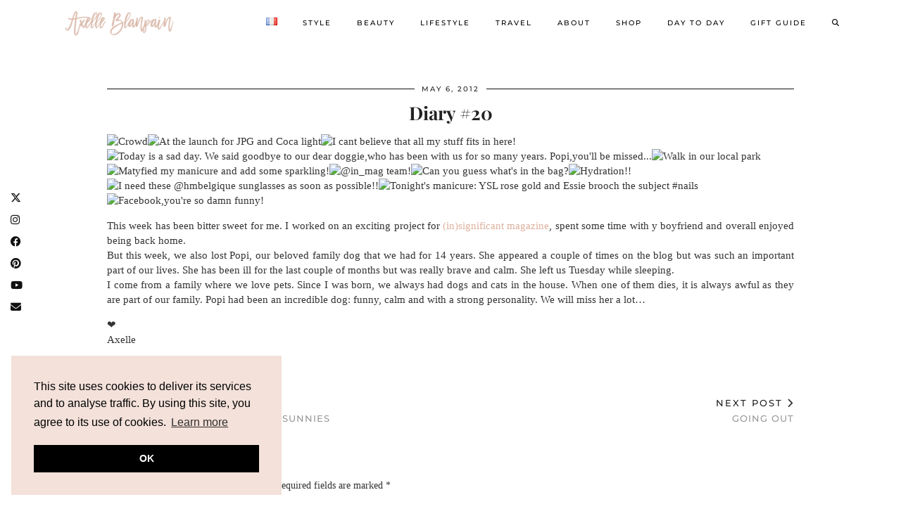

--- FILE ---
content_type: text/html; charset=UTF-8
request_url: https://www.axelleblanpain.com/en/diary-20/
body_size: 16365
content:
<!DOCTYPE html>
<html lang="en-US">
<head>
	<meta charset="UTF-8">
	<meta name="viewport" content="width=device-width, initial-scale=1, maximum-scale=5">	<meta name='robots' content='index, follow, max-image-preview:large, max-snippet:-1, max-video-preview:-1' />

	<!-- This site is optimized with the Yoast SEO plugin v23.5 - https://yoast.com/wordpress/plugins/seo/ -->
	<title>Diary #20 - Axelle Blanpain</title>
	<link rel="canonical" href="https://www.axelleblanpain.com/en/diary-20/" />
	<meta property="og:locale" content="en_US" />
	<meta property="og:type" content="article" />
	<meta property="og:title" content="Diary #20 - Axelle Blanpain" />
	<meta property="og:description" content="This week has been bitter sweet for me. I worked on an exciting project for (in)significant magazine, spent some time with y boyfriend and overall enjoyed being back home. But this week, we also lost&hellip;" />
	<meta property="og:url" content="https://www.axelleblanpain.com/en/diary-20/" />
	<meta property="og:site_name" content="Axelle Blanpain" />
	<meta property="article:publisher" content="http://facebook.com/axelleblanpainofficial" />
	<meta property="article:author" content="http://facebook.com/axelleblanpainofficial" />
	<meta property="article:published_time" content="2012-05-06T12:51:00+00:00" />
	<meta property="article:modified_time" content="2020-07-01T09:24:10+00:00" />
	<meta name="author" content="Axelle" />
	<meta name="twitter:card" content="summary_large_image" />
	<meta name="twitter:creator" content="@axelleblanpain" />
	<meta name="twitter:site" content="@axelleblanpain" />
	<meta name="twitter:label1" content="Written by" />
	<meta name="twitter:data1" content="Axelle" />
	<meta name="twitter:label2" content="Est. reading time" />
	<meta name="twitter:data2" content="1 minute" />
	<script type="application/ld+json" class="yoast-schema-graph">{"@context":"https://schema.org","@graph":[{"@type":"Article","@id":"https://www.axelleblanpain.com/en/diary-20/#article","isPartOf":{"@id":"https://www.axelleblanpain.com/en/diary-20/"},"author":{"name":"Axelle","@id":"https://www.axelleblanpain.com/en/#/schema/person/7df9ae8079c2fdb6b4d8421bde0ae7ac"},"headline":"Diary #20","datePublished":"2012-05-06T12:51:00+00:00","dateModified":"2020-07-01T09:24:10+00:00","mainEntityOfPage":{"@id":"https://www.axelleblanpain.com/en/diary-20/"},"wordCount":145,"commentCount":0,"publisher":{"@id":"https://www.axelleblanpain.com/en/#/schema/person/7df9ae8079c2fdb6b4d8421bde0ae7ac"},"image":{"@id":"https://www.axelleblanpain.com/en/diary-20/#primaryimage"},"thumbnailUrl":"","articleSection":["Personal"],"inLanguage":"en-US","potentialAction":[{"@type":"CommentAction","name":"Comment","target":["https://www.axelleblanpain.com/en/diary-20/#respond"]}]},{"@type":"WebPage","@id":"https://www.axelleblanpain.com/en/diary-20/","url":"https://www.axelleblanpain.com/en/diary-20/","name":"Diary #20 - Axelle Blanpain","isPartOf":{"@id":"https://www.axelleblanpain.com/en/#website"},"primaryImageOfPage":{"@id":"https://www.axelleblanpain.com/en/diary-20/#primaryimage"},"image":{"@id":"https://www.axelleblanpain.com/en/diary-20/#primaryimage"},"thumbnailUrl":"","datePublished":"2012-05-06T12:51:00+00:00","dateModified":"2020-07-01T09:24:10+00:00","breadcrumb":{"@id":"https://www.axelleblanpain.com/en/diary-20/#breadcrumb"},"inLanguage":"en-US","potentialAction":[{"@type":"ReadAction","target":["https://www.axelleblanpain.com/en/diary-20/"]}]},{"@type":"ImageObject","inLanguage":"en-US","@id":"https://www.axelleblanpain.com/en/diary-20/#primaryimage","url":"","contentUrl":""},{"@type":"BreadcrumbList","@id":"https://www.axelleblanpain.com/en/diary-20/#breadcrumb","itemListElement":[{"@type":"ListItem","position":1,"name":"Accueil","item":"https://www.axelleblanpain.com/en/"},{"@type":"ListItem","position":2,"name":"Diary #20"}]},{"@type":"WebSite","@id":"https://www.axelleblanpain.com/en/#website","url":"https://www.axelleblanpain.com/en/","name":"Axelle Blanpain","description":"Blog mode &amp; lifestyle made in Belgium","publisher":{"@id":"https://www.axelleblanpain.com/en/#/schema/person/7df9ae8079c2fdb6b4d8421bde0ae7ac"},"potentialAction":[{"@type":"SearchAction","target":{"@type":"EntryPoint","urlTemplate":"https://www.axelleblanpain.com/en/?s={search_term_string}"},"query-input":{"@type":"PropertyValueSpecification","valueRequired":true,"valueName":"search_term_string"}}],"inLanguage":"en-US"},{"@type":["Person","Organization"],"@id":"https://www.axelleblanpain.com/en/#/schema/person/7df9ae8079c2fdb6b4d8421bde0ae7ac","name":"Axelle","image":{"@type":"ImageObject","inLanguage":"en-US","@id":"https://www.axelleblanpain.com/en/#/schema/person/image/","url":"https://axellebltl.cluster021.hosting.ovh.net/wp-content/uploads/2020/02/Scarf-1-scaled.jpg","contentUrl":"https://axellebltl.cluster021.hosting.ovh.net/wp-content/uploads/2020/02/Scarf-1-scaled.jpg","width":2048,"height":2560,"caption":"Axelle"},"logo":{"@id":"https://www.axelleblanpain.com/en/#/schema/person/image/"},"sameAs":["https://axellebltl.cluster021.hosting.ovh.net/","http://facebook.com/axelleblanpainofficial","axelleblanpain","http://pinterest.com/axelleblanpain","https://x.com/axelleblanpain","http://www.youtube.com/axelleblanpain"],"url":"https://www.axelleblanpain.com/en/author/admin/"}]}</script>
	<!-- / Yoast SEO plugin. -->


<link rel='dns-prefetch' href='//cdnjs.cloudflare.com' />
<link rel='dns-prefetch' href='//pipdigz.co.uk' />
<link rel='dns-prefetch' href='//fonts.bunny.net' />
<link rel="alternate" type="application/rss+xml" title="Axelle Blanpain &raquo; Feed" href="https://www.axelleblanpain.com/en/feed/" />
<link rel="alternate" type="application/rss+xml" title="Axelle Blanpain &raquo; Comments Feed" href="https://www.axelleblanpain.com/en/comments/feed/" />
<link rel="alternate" type="application/rss+xml" title="Axelle Blanpain &raquo; Diary #20 Comments Feed" href="https://www.axelleblanpain.com/en/diary-20/feed/" />
<link rel='stylesheet' id='wp-block-library-css' href='https://www.axelleblanpain.com/wp-includes/css/dist/block-library/style.min.css?ver=6.4.7' media='all' />
<link rel='stylesheet' id='editorskit-frontend-css' href='https://www.axelleblanpain.com/wp-content/plugins/block-options/build/style.build.css?ver=new' media='all' />
<style id='classic-theme-styles-inline-css'>
/*! This file is auto-generated */
.wp-block-button__link{color:#fff;background-color:#32373c;border-radius:9999px;box-shadow:none;text-decoration:none;padding:calc(.667em + 2px) calc(1.333em + 2px);font-size:1.125em}.wp-block-file__button{background:#32373c;color:#fff;text-decoration:none}
</style>
<style id='global-styles-inline-css'>
body{--wp--preset--color--black: #000000;--wp--preset--color--cyan-bluish-gray: #abb8c3;--wp--preset--color--white: #ffffff;--wp--preset--color--pale-pink: #f78da7;--wp--preset--color--vivid-red: #cf2e2e;--wp--preset--color--luminous-vivid-orange: #ff6900;--wp--preset--color--luminous-vivid-amber: #fcb900;--wp--preset--color--light-green-cyan: #7bdcb5;--wp--preset--color--vivid-green-cyan: #00d084;--wp--preset--color--pale-cyan-blue: #8ed1fc;--wp--preset--color--vivid-cyan-blue: #0693e3;--wp--preset--color--vivid-purple: #9b51e0;--wp--preset--gradient--vivid-cyan-blue-to-vivid-purple: linear-gradient(135deg,rgba(6,147,227,1) 0%,rgb(155,81,224) 100%);--wp--preset--gradient--light-green-cyan-to-vivid-green-cyan: linear-gradient(135deg,rgb(122,220,180) 0%,rgb(0,208,130) 100%);--wp--preset--gradient--luminous-vivid-amber-to-luminous-vivid-orange: linear-gradient(135deg,rgba(252,185,0,1) 0%,rgba(255,105,0,1) 100%);--wp--preset--gradient--luminous-vivid-orange-to-vivid-red: linear-gradient(135deg,rgba(255,105,0,1) 0%,rgb(207,46,46) 100%);--wp--preset--gradient--very-light-gray-to-cyan-bluish-gray: linear-gradient(135deg,rgb(238,238,238) 0%,rgb(169,184,195) 100%);--wp--preset--gradient--cool-to-warm-spectrum: linear-gradient(135deg,rgb(74,234,220) 0%,rgb(151,120,209) 20%,rgb(207,42,186) 40%,rgb(238,44,130) 60%,rgb(251,105,98) 80%,rgb(254,248,76) 100%);--wp--preset--gradient--blush-light-purple: linear-gradient(135deg,rgb(255,206,236) 0%,rgb(152,150,240) 100%);--wp--preset--gradient--blush-bordeaux: linear-gradient(135deg,rgb(254,205,165) 0%,rgb(254,45,45) 50%,rgb(107,0,62) 100%);--wp--preset--gradient--luminous-dusk: linear-gradient(135deg,rgb(255,203,112) 0%,rgb(199,81,192) 50%,rgb(65,88,208) 100%);--wp--preset--gradient--pale-ocean: linear-gradient(135deg,rgb(255,245,203) 0%,rgb(182,227,212) 50%,rgb(51,167,181) 100%);--wp--preset--gradient--electric-grass: linear-gradient(135deg,rgb(202,248,128) 0%,rgb(113,206,126) 100%);--wp--preset--gradient--midnight: linear-gradient(135deg,rgb(2,3,129) 0%,rgb(40,116,252) 100%);--wp--preset--font-size--small: 13px;--wp--preset--font-size--medium: 20px;--wp--preset--font-size--large: 36px;--wp--preset--font-size--x-large: 42px;--wp--preset--spacing--20: 0.44rem;--wp--preset--spacing--30: 0.67rem;--wp--preset--spacing--40: 1rem;--wp--preset--spacing--50: 1.5rem;--wp--preset--spacing--60: 2.25rem;--wp--preset--spacing--70: 3.38rem;--wp--preset--spacing--80: 5.06rem;--wp--preset--shadow--natural: 6px 6px 9px rgba(0, 0, 0, 0.2);--wp--preset--shadow--deep: 12px 12px 50px rgba(0, 0, 0, 0.4);--wp--preset--shadow--sharp: 6px 6px 0px rgba(0, 0, 0, 0.2);--wp--preset--shadow--outlined: 6px 6px 0px -3px rgba(255, 255, 255, 1), 6px 6px rgba(0, 0, 0, 1);--wp--preset--shadow--crisp: 6px 6px 0px rgba(0, 0, 0, 1);}:where(.is-layout-flex){gap: 0.5em;}:where(.is-layout-grid){gap: 0.5em;}body .is-layout-flow > .alignleft{float: left;margin-inline-start: 0;margin-inline-end: 2em;}body .is-layout-flow > .alignright{float: right;margin-inline-start: 2em;margin-inline-end: 0;}body .is-layout-flow > .aligncenter{margin-left: auto !important;margin-right: auto !important;}body .is-layout-constrained > .alignleft{float: left;margin-inline-start: 0;margin-inline-end: 2em;}body .is-layout-constrained > .alignright{float: right;margin-inline-start: 2em;margin-inline-end: 0;}body .is-layout-constrained > .aligncenter{margin-left: auto !important;margin-right: auto !important;}body .is-layout-constrained > :where(:not(.alignleft):not(.alignright):not(.alignfull)){max-width: var(--wp--style--global--content-size);margin-left: auto !important;margin-right: auto !important;}body .is-layout-constrained > .alignwide{max-width: var(--wp--style--global--wide-size);}body .is-layout-flex{display: flex;}body .is-layout-flex{flex-wrap: wrap;align-items: center;}body .is-layout-flex > *{margin: 0;}body .is-layout-grid{display: grid;}body .is-layout-grid > *{margin: 0;}:where(.wp-block-columns.is-layout-flex){gap: 2em;}:where(.wp-block-columns.is-layout-grid){gap: 2em;}:where(.wp-block-post-template.is-layout-flex){gap: 1.25em;}:where(.wp-block-post-template.is-layout-grid){gap: 1.25em;}.has-black-color{color: var(--wp--preset--color--black) !important;}.has-cyan-bluish-gray-color{color: var(--wp--preset--color--cyan-bluish-gray) !important;}.has-white-color{color: var(--wp--preset--color--white) !important;}.has-pale-pink-color{color: var(--wp--preset--color--pale-pink) !important;}.has-vivid-red-color{color: var(--wp--preset--color--vivid-red) !important;}.has-luminous-vivid-orange-color{color: var(--wp--preset--color--luminous-vivid-orange) !important;}.has-luminous-vivid-amber-color{color: var(--wp--preset--color--luminous-vivid-amber) !important;}.has-light-green-cyan-color{color: var(--wp--preset--color--light-green-cyan) !important;}.has-vivid-green-cyan-color{color: var(--wp--preset--color--vivid-green-cyan) !important;}.has-pale-cyan-blue-color{color: var(--wp--preset--color--pale-cyan-blue) !important;}.has-vivid-cyan-blue-color{color: var(--wp--preset--color--vivid-cyan-blue) !important;}.has-vivid-purple-color{color: var(--wp--preset--color--vivid-purple) !important;}.has-black-background-color{background-color: var(--wp--preset--color--black) !important;}.has-cyan-bluish-gray-background-color{background-color: var(--wp--preset--color--cyan-bluish-gray) !important;}.has-white-background-color{background-color: var(--wp--preset--color--white) !important;}.has-pale-pink-background-color{background-color: var(--wp--preset--color--pale-pink) !important;}.has-vivid-red-background-color{background-color: var(--wp--preset--color--vivid-red) !important;}.has-luminous-vivid-orange-background-color{background-color: var(--wp--preset--color--luminous-vivid-orange) !important;}.has-luminous-vivid-amber-background-color{background-color: var(--wp--preset--color--luminous-vivid-amber) !important;}.has-light-green-cyan-background-color{background-color: var(--wp--preset--color--light-green-cyan) !important;}.has-vivid-green-cyan-background-color{background-color: var(--wp--preset--color--vivid-green-cyan) !important;}.has-pale-cyan-blue-background-color{background-color: var(--wp--preset--color--pale-cyan-blue) !important;}.has-vivid-cyan-blue-background-color{background-color: var(--wp--preset--color--vivid-cyan-blue) !important;}.has-vivid-purple-background-color{background-color: var(--wp--preset--color--vivid-purple) !important;}.has-black-border-color{border-color: var(--wp--preset--color--black) !important;}.has-cyan-bluish-gray-border-color{border-color: var(--wp--preset--color--cyan-bluish-gray) !important;}.has-white-border-color{border-color: var(--wp--preset--color--white) !important;}.has-pale-pink-border-color{border-color: var(--wp--preset--color--pale-pink) !important;}.has-vivid-red-border-color{border-color: var(--wp--preset--color--vivid-red) !important;}.has-luminous-vivid-orange-border-color{border-color: var(--wp--preset--color--luminous-vivid-orange) !important;}.has-luminous-vivid-amber-border-color{border-color: var(--wp--preset--color--luminous-vivid-amber) !important;}.has-light-green-cyan-border-color{border-color: var(--wp--preset--color--light-green-cyan) !important;}.has-vivid-green-cyan-border-color{border-color: var(--wp--preset--color--vivid-green-cyan) !important;}.has-pale-cyan-blue-border-color{border-color: var(--wp--preset--color--pale-cyan-blue) !important;}.has-vivid-cyan-blue-border-color{border-color: var(--wp--preset--color--vivid-cyan-blue) !important;}.has-vivid-purple-border-color{border-color: var(--wp--preset--color--vivid-purple) !important;}.has-vivid-cyan-blue-to-vivid-purple-gradient-background{background: var(--wp--preset--gradient--vivid-cyan-blue-to-vivid-purple) !important;}.has-light-green-cyan-to-vivid-green-cyan-gradient-background{background: var(--wp--preset--gradient--light-green-cyan-to-vivid-green-cyan) !important;}.has-luminous-vivid-amber-to-luminous-vivid-orange-gradient-background{background: var(--wp--preset--gradient--luminous-vivid-amber-to-luminous-vivid-orange) !important;}.has-luminous-vivid-orange-to-vivid-red-gradient-background{background: var(--wp--preset--gradient--luminous-vivid-orange-to-vivid-red) !important;}.has-very-light-gray-to-cyan-bluish-gray-gradient-background{background: var(--wp--preset--gradient--very-light-gray-to-cyan-bluish-gray) !important;}.has-cool-to-warm-spectrum-gradient-background{background: var(--wp--preset--gradient--cool-to-warm-spectrum) !important;}.has-blush-light-purple-gradient-background{background: var(--wp--preset--gradient--blush-light-purple) !important;}.has-blush-bordeaux-gradient-background{background: var(--wp--preset--gradient--blush-bordeaux) !important;}.has-luminous-dusk-gradient-background{background: var(--wp--preset--gradient--luminous-dusk) !important;}.has-pale-ocean-gradient-background{background: var(--wp--preset--gradient--pale-ocean) !important;}.has-electric-grass-gradient-background{background: var(--wp--preset--gradient--electric-grass) !important;}.has-midnight-gradient-background{background: var(--wp--preset--gradient--midnight) !important;}.has-small-font-size{font-size: var(--wp--preset--font-size--small) !important;}.has-medium-font-size{font-size: var(--wp--preset--font-size--medium) !important;}.has-large-font-size{font-size: var(--wp--preset--font-size--large) !important;}.has-x-large-font-size{font-size: var(--wp--preset--font-size--x-large) !important;}
.wp-block-navigation a:where(:not(.wp-element-button)){color: inherit;}
:where(.wp-block-post-template.is-layout-flex){gap: 1.25em;}:where(.wp-block-post-template.is-layout-grid){gap: 1.25em;}
:where(.wp-block-columns.is-layout-flex){gap: 2em;}:where(.wp-block-columns.is-layout-grid){gap: 2em;}
.wp-block-pullquote{font-size: 1.5em;line-height: 1.6;}
</style>
<link rel='stylesheet' id='contact-form-7-css' href='https://www.axelleblanpain.com/wp-content/plugins/contact-form-7/includes/css/styles.css?ver=5.9.8' media='all' />
<link rel='stylesheet' id='pipdig-lookbook-component-css-css' href='https://www.axelleblanpain.com/wp-content/plugins/lookbook/templates/component/style.css?ver=1.5.7' media='all' />
<link rel='stylesheet' id='lity-css' href='https://cdnjs.cloudflare.com/ajax/libs/lity/2.3.1/lity.min.css' media='all' />
<link rel='stylesheet' id='p3-core-responsive-css' href='https://pipdigz.co.uk/p3/css/core_resp.css' media='all' />
<link rel='stylesheet' id='pipdig-paradise-css' href='https://pipdigz.co.uk/fonts/6md952mgiddmeGsPqB4jfs/style.css' media='all' />
<link rel='stylesheet' id='pipdig-style-css' href='https://www.axelleblanpain.com/wp-content/themes/pipdig-etoile/style.css?ver=1706554853' media='all' />
<link rel='stylesheet' id='pipdig-responsive-css' href='https://www.axelleblanpain.com/wp-content/themes/pipdig-etoile/css/responsive.css?ver=1706554853' media='all' />
<link rel='stylesheet' id='pipdig-fonts-css' href='https://fonts.bunny.net/css?family=Playfair+Display:400,400i,700,700i|Montserrat:500' media='all' />
<script src="https://www.axelleblanpain.com/wp-includes/js/jquery/jquery.min.js?ver=3.7.1" id="jquery-core-js"></script>
<script src="https://www.axelleblanpain.com/wp-includes/js/jquery/jquery-migrate.min.js?ver=3.4.1" id="jquery-migrate-js"></script>
<script src="https://www.axelleblanpain.com/wp-content/plugins/lookbook/templates/component/component.js?ver=1.5.7" id="pipdig-lookbook-component-js-js"></script>
<script src="https://cdnjs.cloudflare.com/ajax/libs/lity/2.3.1/lity.min.js" id="lity-js"></script>
<script src="https://cdnjs.cloudflare.com/ajax/libs/ammaps/3.13.0/ammap.js" id="ammap-js"></script>
<script src="https://cdnjs.cloudflare.com/ajax/libs/ammaps/3.13.0/maps/js/continentsLow.js" id="continentsLow-js"></script>
<link rel="https://api.w.org/" href="https://www.axelleblanpain.com/wp-json/" /><link rel="alternate" type="application/json" href="https://www.axelleblanpain.com/wp-json/wp/v2/posts/494" /><link rel="EditURI" type="application/rsd+xml" title="RSD" href="https://www.axelleblanpain.com/xmlrpc.php?rsd" />
<meta name="generator" content="WordPress 6.4.7" />
<link rel='shortlink' href='https://www.axelleblanpain.com/?p=494' />
<link rel="alternate" type="application/json+oembed" href="https://www.axelleblanpain.com/wp-json/oembed/1.0/embed?url=https%3A%2F%2Fwww.axelleblanpain.com%2Fen%2Fdiary-20%2F&#038;lang=en" />
<link rel="alternate" type="text/xml+oembed" href="https://www.axelleblanpain.com/wp-json/oembed/1.0/embed?url=https%3A%2F%2Fwww.axelleblanpain.com%2Fen%2Fdiary-20%2F&#038;format=xml&#038;lang=en" />
		<!--noptimize-->
		<style>
		.p3_instagram_post{width:12.5%}
				@media only screen and (max-width: 719px) {
			.p3_instagram_post {
				width: 25%;
			}
		}
				</style>
		<!--/noptimize-->
		<!--noptimize--> <!-- Cust --> <style>a, .entry-content a {color:#ddb19d}.more-link, .read-more, .site-sidebar .more-link, .site-sidebar .read-more, #pipdig_masonry_container .read-more, .btn, button, input[type="button"], input[type="reset"], input[type="submit"], .more-link:hover, .read-more:hover, #pipdig_masonry_container .read-more:hover, .btn:hover, button:hover, input[type="button"]:hover, input[type="reset"]:hover, input[type="submit"]:hover, #p_feature_slider_nav div {background:#ddbbac;border:0}.more-link, .read-more, .site-sidebar a.more-link, .site-sidebar a.read-more, #pipdig_masonry_container .read-more, .btn, button, input[type="button"], input[type="reset"], input[type="submit"], .more-link:hover, .read-more:hover, #pipdig_masonry_container .read-more:hover, .btn:hover, button:hover, input[type="button"]:hover, input[type="reset"]:hover, input[type="submit"]:hover, #p_feature_slider_nav div {color:#ffffff}.site-footer,.p3_instagram_footer_title_bar{background:#e0d0c6}body {font-size:15px; line-height: 1.4;}.menu-bar ul li a, .slicknav_menu{font-size:10px}.site-header.shift_the_nav .container { padding-top: 0 !important; padding-bottom: 0 !important; } .site-description { margin-top: 0 }@media only screen and (min-width:770px) {
				.site-title {font-size:70px}.site-header.shift_the_nav .container .site-title {font-size:70px}}.entry-title, .page-title, h1, h2, h3, h4, .slide-h2, .pipdig_masonry_post_title, .p_post_date .p_post_date_day {font-weight: 700}.site-main .container{max-width:1000px}@media only screen and (min-width: 770px) { .site-title {text-align: left; padding-left: 10px;} }@media only screen and (min-width: 770px) { .wpadminbar-nudge {display: none} }.p_grid_post_info { display: block }</style> <!-- /Cust --> <!--/noptimize--><meta name="generator" content="Elementor 3.27.7; features: additional_custom_breakpoints; settings: css_print_method-external, google_font-enabled, font_display-auto">
			<style>
				.e-con.e-parent:nth-of-type(n+4):not(.e-lazyloaded):not(.e-no-lazyload),
				.e-con.e-parent:nth-of-type(n+4):not(.e-lazyloaded):not(.e-no-lazyload) * {
					background-image: none !important;
				}
				@media screen and (max-height: 1024px) {
					.e-con.e-parent:nth-of-type(n+3):not(.e-lazyloaded):not(.e-no-lazyload),
					.e-con.e-parent:nth-of-type(n+3):not(.e-lazyloaded):not(.e-no-lazyload) * {
						background-image: none !important;
					}
				}
				@media screen and (max-height: 640px) {
					.e-con.e-parent:nth-of-type(n+2):not(.e-lazyloaded):not(.e-no-lazyload),
					.e-con.e-parent:nth-of-type(n+2):not(.e-lazyloaded):not(.e-no-lazyload) * {
						background-image: none !important;
					}
				}
			</style>
			<link rel="icon" href="https://www.axelleblanpain.com/wp-content/uploads/2020/04/cropped-favicon-2020-3-32x32.jpg" sizes="32x32" />
<link rel="icon" href="https://www.axelleblanpain.com/wp-content/uploads/2020/04/cropped-favicon-2020-3-192x192.jpg" sizes="192x192" />
<link rel="apple-touch-icon" href="https://www.axelleblanpain.com/wp-content/uploads/2020/04/cropped-favicon-2020-3-180x180.jpg" />
<meta name="msapplication-TileImage" content="https://www.axelleblanpain.com/wp-content/uploads/2020/04/cropped-favicon-2020-3-270x270.jpg" />

<!-- BEGIN GAINWP v5.4.6 Universal Analytics - https://intelligencewp.com/google-analytics-in-wordpress/ -->
<script>
(function(i,s,o,g,r,a,m){i['GoogleAnalyticsObject']=r;i[r]=i[r]||function(){
	(i[r].q=i[r].q||[]).push(arguments)},i[r].l=1*new Date();a=s.createElement(o),
	m=s.getElementsByTagName(o)[0];a.async=1;a.src=g;m.parentNode.insertBefore(a,m)
})(window,document,'script','https://www.google-analytics.com/analytics.js','ga');
  ga('create', 'UA-45542936-2', 'auto');
  ga('send', 'pageview');
</script>
<!-- END GAINWP Universal Analytics -->
<!-- pipdig custom css --><style><meta name="fo-verify" content="8090ae7a-054e-42b1-bd47-134f633dec96">
</style><!-- // pipdig custom css -->	<!-- Shopr 3.1.11 -->
	<script>
		var shopr_mosaic_ids = [], shopr_mosaic_filters = [], shopr_columns = 4;
	</script>
	<!-- pipdig p3 custom code head --> <!-- Global site tag (gtag.js) - Google Analytics -->
<script async src="https://www.googletagmanager.com/gtag/js?id=UA-45542936-2"></script>
<script>
  window.dataLayer = window.dataLayer || [];
  function gtag(){dataLayer.push(arguments);}
  gtag('js', new Date());

  gtag('config', 'UA-45542936-2');
</script>


<meta name="google-site-verification" content="oknih1JHXHdDFV5kW7xIi3dVRv68fEqm4pOVoUsuMyg" />

<script
        async
        type="text/javascript"
        src="https://ssc.shopstyle.com/collective.min.js"
        data-sc-apikey="uid4784-2021528-43"></script>

<meta name="fo-verify" content="8090ae7a-054e-42b1-bd47-134f633dec96">

<script async src="https://pagead2.googlesyndication.com/pagead/js/adsbygoogle.js?client=ca-pub-5644002961162143"
     crossorigin="anonymous"></script>
 <!-- // pipdig p3 custom code head -->	</head>

<body class="post-template-default single single-post postid-494 single-format-standard elementor-default elementor-kit-20283">
	
	<div id="p3_social_sidebar" class=""><a href="http://twitter.com/axelleblanpain" target="_blank" rel="nofollow noopener"><i class="pipdigicons pipdigicons_fab pipdigicons-x-twitter"></i></a><a href="http://instagram.com/axelleblanpain" target="_blank" rel="nofollow noopener"><i class="pipdigicons pipdigicons_fab pipdigicons-instagram"></i></a><a href="http://facebook.com/axelleblanpainofficial" target="_blank" rel="nofollow noopener"><i class="pipdigicons pipdigicons_fab pipdigicons-facebook"></i></a><a href="http://pinterest.com/axelleblanpain" target="_blank" rel="nofollow noopener"><i class="pipdigicons pipdigicons_fab pipdigicons-pinterest"></i></a><a href="http://www.youtube.com/axelleblanpainfr" target="_blank" rel="nofollow noopener"><i class="pipdigicons pipdigicons_fab pipdigicons-youtube"></i></a><a href="mailto:info@axelleblanpain.com" rel="nofollow noopener"><i class="pipdigicons pipdigicons-envelope"></i></a></div>	
			
				
		<header class="site-header nopin">
						<div class="clearfix container">
				<div class="row">
					<div class="col-xs-12 col-sm-2 site-branding">
													<div class="site-title">
								<a href="https://www.axelleblanpain.com/en/" title="Axelle Blanpain" rel="home">
									<img data-pin-nopin="true" src="https://www.axelleblanpain.com/wp-content/uploads/2020/04/Axelle-Blanpain-logo-2020.jpg" alt="Axelle Blanpain" />
								</a>
							</div>
																	</div>
					<div class="col-xs-10 header_section_bottom_right">
						<nav id="main_menu_under_header" class="site-menu">
							<div class="menu-bar"><ul id="menu-menu-header-en" class="menu"><li id="menu-item-15910-fr" class="lang-item lang-item-69 lang-item-fr no-translation lang-item-first menu-item menu-item-type-custom menu-item-object-custom menu-item-15910-fr"><a href="https://www.axelleblanpain.com/fr/" hreflang="fr-FR" lang="fr-FR"><img src="[data-uri]" alt="Français" width="16" height="11" style="width: 16px; height: 11px;" /></a></li>
<li id="menu-item-15857" class="menu-item menu-item-type-taxonomy menu-item-object-category menu-item-has-children menu-item-15857"><a href="https://www.axelleblanpain.com/en/style/">Style</a>
<ul class="sub-menu">
	<li id="menu-item-15858" class="menu-item menu-item-type-taxonomy menu-item-object-category menu-item-15858"><a href="https://www.axelleblanpain.com/en/style/fashion-week/">Fashion week</a></li>
	<li id="menu-item-15859" class="menu-item menu-item-type-taxonomy menu-item-object-category menu-item-15859"><a href="https://www.axelleblanpain.com/en/style/outfits/">Outfits</a></li>
	<li id="menu-item-15860" class="menu-item menu-item-type-taxonomy menu-item-object-category menu-item-15860"><a href="https://www.axelleblanpain.com/en/style/shopping/">Shopping</a></li>
	<li id="menu-item-15861" class="menu-item menu-item-type-taxonomy menu-item-object-category menu-item-15861"><a href="https://www.axelleblanpain.com/en/style/tips/">Tips</a></li>
	<li id="menu-item-15862" class="menu-item menu-item-type-taxonomy menu-item-object-category menu-item-15862"><a href="https://www.axelleblanpain.com/en/style/videos/">Videos</a></li>
</ul>
</li>
<li id="menu-item-15863" class="menu-item menu-item-type-taxonomy menu-item-object-category menu-item-has-children menu-item-15863"><a href="https://www.axelleblanpain.com/en/beauty/">Beauty</a>
<ul class="sub-menu">
	<li id="menu-item-15864" class="menu-item menu-item-type-taxonomy menu-item-object-category menu-item-15864"><a href="https://www.axelleblanpain.com/en/beauty/body/">Body</a></li>
	<li id="menu-item-15865" class="menu-item menu-item-type-taxonomy menu-item-object-category menu-item-15865"><a href="https://www.axelleblanpain.com/en/beauty/hair/">Hair</a></li>
	<li id="menu-item-15866" class="menu-item menu-item-type-taxonomy menu-item-object-category menu-item-15866"><a href="https://www.axelleblanpain.com/en/beauty/makeup/">Makeup</a></li>
	<li id="menu-item-15867" class="menu-item menu-item-type-taxonomy menu-item-object-category menu-item-15867"><a href="https://www.axelleblanpain.com/en/beauty/skincare/">Skincare</a></li>
	<li id="menu-item-15868" class="menu-item menu-item-type-taxonomy menu-item-object-category menu-item-15868"><a href="https://www.axelleblanpain.com/en/beauty/videos-beauty/">Videos</a></li>
</ul>
</li>
<li id="menu-item-15869" class="menu-item menu-item-type-taxonomy menu-item-object-category current-post-ancestor menu-item-has-children menu-item-15869"><a href="https://www.axelleblanpain.com/en/lifestyle/">Lifestyle</a>
<ul class="sub-menu">
	<li id="menu-item-17556" class="menu-item menu-item-type-taxonomy menu-item-object-category menu-item-17556"><a href="https://www.axelleblanpain.com/en/lifestyle/books/">Books</a></li>
	<li id="menu-item-15870" class="menu-item menu-item-type-taxonomy menu-item-object-category menu-item-15870"><a href="https://www.axelleblanpain.com/en/lifestyle/decor/">Decor</a></li>
	<li id="menu-item-15871" class="menu-item menu-item-type-taxonomy menu-item-object-category menu-item-15871"><a href="https://www.axelleblanpain.com/en/lifestyle/entertaining/">Entertaining</a></li>
	<li id="menu-item-15872" class="menu-item menu-item-type-taxonomy menu-item-object-category menu-item-15872"><a href="https://www.axelleblanpain.com/en/lifestyle/food/">Food</a></li>
	<li id="menu-item-15873" class="menu-item menu-item-type-taxonomy menu-item-object-category menu-item-15873"><a href="https://www.axelleblanpain.com/en/lifestyle/health-wellbeing/">Health &amp; wellbeing</a></li>
	<li id="menu-item-15874" class="menu-item menu-item-type-taxonomy menu-item-object-category menu-item-15874"><a href="https://www.axelleblanpain.com/en/lifestyle/organization/">Organization</a></li>
	<li id="menu-item-15875" class="menu-item menu-item-type-taxonomy menu-item-object-category current-post-ancestor current-menu-parent current-post-parent menu-item-15875"><a href="https://www.axelleblanpain.com/en/lifestyle/personal/">Personal</a></li>
	<li id="menu-item-15876" class="menu-item menu-item-type-taxonomy menu-item-object-category menu-item-15876"><a href="https://www.axelleblanpain.com/en/lifestyle/wedding/">Wedding</a></li>
	<li id="menu-item-15877" class="menu-item menu-item-type-taxonomy menu-item-object-category menu-item-15877"><a href="https://www.axelleblanpain.com/en/lifestyle/videos-lifestyle/">Videos</a></li>
</ul>
</li>
<li id="menu-item-15878" class="menu-item menu-item-type-taxonomy menu-item-object-category menu-item-has-children menu-item-15878"><a href="https://www.axelleblanpain.com/en/travel/">Travel</a>
<ul class="sub-menu">
	<li id="menu-item-15879" class="menu-item menu-item-type-taxonomy menu-item-object-category menu-item-15879"><a href="https://www.axelleblanpain.com/en/travel/belgium/">Belgium</a></li>
	<li id="menu-item-15881" class="menu-item menu-item-type-taxonomy menu-item-object-category menu-item-15881"><a href="https://www.axelleblanpain.com/en/travel/france/">France</a></li>
	<li id="menu-item-15880" class="menu-item menu-item-type-taxonomy menu-item-object-category menu-item-15880"><a href="https://www.axelleblanpain.com/en/travel/denmark/">Denmark</a></li>
	<li id="menu-item-15882" class="menu-item menu-item-type-taxonomy menu-item-object-category menu-item-15882"><a href="https://www.axelleblanpain.com/en/travel/italy/">Italy</a></li>
	<li id="menu-item-15933" class="menu-item menu-item-type-taxonomy menu-item-object-category menu-item-15933"><a href="https://www.axelleblanpain.com/en/travel/japan/">Japan</a></li>
	<li id="menu-item-17557" class="menu-item menu-item-type-taxonomy menu-item-object-category menu-item-17557"><a href="https://www.axelleblanpain.com/en/travel/luxembourg/">Luxembourg</a></li>
	<li id="menu-item-15883" class="menu-item menu-item-type-taxonomy menu-item-object-category menu-item-15883"><a href="https://www.axelleblanpain.com/en/travel/spain/">Spain</a></li>
	<li id="menu-item-17554" class="menu-item menu-item-type-taxonomy menu-item-object-category menu-item-17554"><a href="https://www.axelleblanpain.com/en/travel/the-netherlands/">The Netherlands</a></li>
	<li id="menu-item-15884" class="menu-item menu-item-type-taxonomy menu-item-object-category menu-item-15884"><a href="https://www.axelleblanpain.com/en/travel/u-k/">U.K</a></li>
	<li id="menu-item-15885" class="menu-item menu-item-type-taxonomy menu-item-object-category menu-item-15885"><a href="https://www.axelleblanpain.com/en/travel/u-s-a/">U.S.A</a></li>
	<li id="menu-item-15886" class="menu-item menu-item-type-taxonomy menu-item-object-category menu-item-15886"><a href="https://www.axelleblanpain.com/en/travel/travel-tips/">Travel Tips</a></li>
	<li id="menu-item-15887" class="menu-item menu-item-type-taxonomy menu-item-object-category menu-item-15887"><a href="https://www.axelleblanpain.com/en/travel/videos-travel/">Videos</a></li>
</ul>
</li>
<li id="menu-item-15889" class="menu-item menu-item-type-custom menu-item-object-custom menu-item-has-children menu-item-15889"><a href="#">About</a>
<ul class="sub-menu">
	<li id="menu-item-16066" class="menu-item menu-item-type-post_type menu-item-object-page menu-item-16066"><a href="https://www.axelleblanpain.com/en/about/">Bio</a></li>
	<li id="menu-item-15892" class="menu-item menu-item-type-post_type menu-item-object-page menu-item-15892"><a href="https://www.axelleblanpain.com/en/about/contact/">Contact</a></li>
	<li id="menu-item-16056" class="menu-item menu-item-type-post_type menu-item-object-page menu-item-16056"><a href="https://www.axelleblanpain.com/en/about/disclaimer/">Disclaimer</a></li>
	<li id="menu-item-16055" class="menu-item menu-item-type-post_type menu-item-object-page menu-item-16055"><a href="https://www.axelleblanpain.com/en/about/q-a/">Q &#038; A</a></li>
	<li id="menu-item-16057" class="menu-item menu-item-type-post_type menu-item-object-page menu-item-16057"><a href="https://www.axelleblanpain.com/en/about/press/">Press</a></li>
</ul>
</li>
<li id="menu-item-15895" class="menu-item menu-item-type-custom menu-item-object-custom menu-item-has-children menu-item-15895"><a href="https://axellebltl.cluster021.hosting.ovh.net/en/shop-3/">Shop</a>
<ul class="sub-menu">
	<li id="menu-item-18351" class="menu-item menu-item-type-custom menu-item-object-custom menu-item-18351"><a target="_blank" rel="noopener" href="https://www.amazon.com/shop/axelleblanpain">Amazon favorites</a></li>
	<li id="menu-item-15896" class="menu-item menu-item-type-post_type menu-item-object-page menu-item-15896"><a href="https://www.axelleblanpain.com/en/shop/bridal/">Bridal</a></li>
	<li id="menu-item-15897" class="menu-item menu-item-type-post_type menu-item-object-page menu-item-15897"><a href="https://www.axelleblanpain.com/en/shop/beauty/">Beauty</a></li>
	<li id="menu-item-15898" class="menu-item menu-item-type-post_type menu-item-object-page menu-item-15898"><a href="https://www.axelleblanpain.com/en/shop/gifts/">Gifts</a></li>
	<li id="menu-item-16064" class="menu-item menu-item-type-post_type menu-item-object-page menu-item-16064"><a href="https://www.axelleblanpain.com/en/shop/home/">Home</a></li>
	<li id="menu-item-15900" class="menu-item menu-item-type-post_type menu-item-object-page menu-item-15900"><a href="https://www.axelleblanpain.com/en/shop/latest-purchases/">Latest purchases</a></li>
	<li id="menu-item-15903" class="menu-item menu-item-type-post_type menu-item-object-page menu-item-15903"><a href="https://www.axelleblanpain.com/en/shop/under-100/">Under 100$</a></li>
	<li id="menu-item-15901" class="menu-item menu-item-type-custom menu-item-object-custom menu-item-15901"><a href="https://www.vinted.fr/membres/21872628-axelleblanpain">My closet</a></li>
	<li id="menu-item-15902" class="menu-item menu-item-type-post_type menu-item-object-page menu-item-15902"><a href="https://www.axelleblanpain.com/en/shop/shop-my-instagram/">Shop my instagram</a></li>
</ul>
</li>
<li id="menu-item-21364" class="menu-item menu-item-type-taxonomy menu-item-object-category menu-item-21364"><a href="https://www.axelleblanpain.com/en/day-to-day/">Day to day</a></li>
<li id="menu-item-21040" class="menu-item menu-item-type-post_type menu-item-object-page menu-item-21040"><a href="https://www.axelleblanpain.com/en/gift-guide/">Gift guide</a></li>
<li class="socialz top-socialz"><a id="p3_search_btn" class="toggle-search" aria-label="Search" title="Search"><i class="pipdigicons pipdigicons-search"></i></a></li><li class="pipdig_navbar_search"><form role="search" method="get" class="search-form" action="https://www.axelleblanpain.com/en/">
	<div class="form-group">
		<input type="search" class="form-control" placeholder="Search..." value="" name="s" autocomplete="off" minlength="2" required>
	</div>
</form></li></ul></div>						</nav><!-- .site-menu -->
											</div>
				</div>
			</div>
		</header><!-- .site-header -->
		
		<div class="site-main">
		
		
	
	
		
				
				
				
		<div class="clearfix container">

						
			
	<div class="row">
	
			
		<div class="col-xs-12 content-area">

		
			
<article id="post-494" class="clearfix post-494 post type-post status-publish format-standard has-post-thumbnail hentry category-personal" >
	
	<header class="entry-header">
					<div class="entry-meta">
				<span class="date-bar-white-bg">
				
					<span class="vcard author show-author">
						<span class="fn">
							<a href="https://www.axelleblanpain.com/en/author/admin/" title="Posts by Axelle" rel="author">Axelle</a>						</span>
						<span class="show-author"></span>
					</span>
					
											<span class="entry-date updated">
							<time datetime="2012-05">May 6, 2012</time>
						</span>
										
										
										
				</span>
			</div>
				<h1 class="entry-title p_post_titles_font">Diary #20</h1>	</header><!-- .entry-header -->

	<div class="clearfix entry-content">

				
			
		<p><img fetchpriority="high" decoding="async" src="https://axellebltl.cluster021.hosting.ovh.net/wp-content/uploads/2012/05/7140535441_7a1620a970_m.jpg" alt="Crowd" width="240" height="240" /><img decoding="async" src="https://axellebltl.cluster021.hosting.ovh.net/wp-content/uploads/2012/05/7140100467_e938780d13_m.jpg" alt="At the launch for JPG and Coca light" width="240" height="240" /><img decoding="async" src="https://axellebltl.cluster021.hosting.ovh.net/wp-content/uploads/2012/05/7139840225_0f638a40f9_m.jpg" alt="I cant believe that all my stuff fits in here!" width="240" height="240" /><img loading="lazy" decoding="async" src="https://axellebltl.cluster021.hosting.ovh.net/wp-content/uploads/2012/05/7132236063_1bf72acaf1_m.jpg" alt="Today is a sad day. We said goodbye to our dear doggie,who has been with us for so many years. Popi,you'll be missed..." width="240" height="240" /><img loading="lazy" decoding="async" src="https://axellebltl.cluster021.hosting.ovh.net/wp-content/uploads/2012/05/7131302531_7a8ee95628_m.jpg" alt="Walk in our local park" width="240" height="240" /><img loading="lazy" decoding="async" src="https://axellebltl.cluster021.hosting.ovh.net/wp-content/uploads/2012/05/7128589253_f5010b1a31_m.jpg" alt="Matyfied my manicure and add some sparkling!" width="240" height="240" /><img loading="lazy" decoding="async" src="https://axellebltl.cluster021.hosting.ovh.net/wp-content/uploads/2012/05/6979069142_67ceabec9e_m.jpg" alt="@in_mag team!" width="240" height="240" /><img loading="lazy" decoding="async" src="https://axellebltl.cluster021.hosting.ovh.net/wp-content/uploads/2012/05/7124912003_00a16c6b4a_m.jpg" alt="Can you guess what's in the bag?" width="240" height="240" /><img loading="lazy" decoding="async" src="https://axellebltl.cluster021.hosting.ovh.net/wp-content/uploads/2012/05/6978540980_d1023f13eb_m.jpg" alt="Hydration!!" width="240" height="240" /><img loading="lazy" decoding="async" src="https://axellebltl.cluster021.hosting.ovh.net/wp-content/uploads/2012/05/6976408930_67d7450558_m.jpg" alt="I need these @hmbelgique sunglasses as soon as possible!!" width="240" height="240" /><img loading="lazy" decoding="async" src="https://axellebltl.cluster021.hosting.ovh.net/wp-content/uploads/2012/05/7122273447_126b67b022_m.jpg" alt="Tonight's manicure: YSL rose gold and Essie brooch the subject #nails" width="240" height="240" /><img loading="lazy" decoding="async" src="https://axellebltl.cluster021.hosting.ovh.net/wp-content/uploads/2012/05/7136068953_60f91475a5_m.jpg" alt="Facebook,you're so damn funny!" width="240" height="240" /></p>
<p>This week has been bitter sweet for me. I worked on an exciting project for <a href="http://insignificant.be/" target="_blank" rel="noopener noreferrer">(in)significant magazine</a>, spent some time with y boyfriend and overall enjoyed being back home.<br />
But this week, we also lost Popi, our beloved family dog that we had for 14 years. She appeared a couple of times on the blog but was such an important part of our lives. She has been ill for the last couple of months but was really brave and calm. She left us Tuesday while sleeping.<br />
I come from a family where we love pets. Since I was born, we always had dogs and cats in the house. When one of them dies, it is always awful as they are part of our family. Popi had been an incredible dog: funny, calm and with a strong personality. We will miss her a lot&#8230;</p>
<p>❤<br />
Axelle</p>
		
				
				
	</div>

	<footer class="entry-meta entry-footer">
		
			<div class="addthis_toolbox"><span class="p3_share_title">Share: </span><a href="https://www.facebook.com/sharer.php?u=https://www.axelleblanpain.com/en/diary-20/" target="_blank" rel="nofollow noopener" aria-label="Share on Facebook" title="Share on Facebook"><i class="pipdigicons pipdigicons_fab pipdigicons-facebook" aria-hidden="true"></i></a><a href="https://twitter.com/share?url=https://www.axelleblanpain.com/en/diary-20/&#038;text=Diary+%2320&#038;via=axelleblanpain" target="_blank" rel="nofollow noopener" aria-label="Share on Twitter/X" title="Share on Twitter/X"><i class="pipdigicons pipdigicons_fab pipdigicons-x-twitter" aria-hidden="true"></i></a><a href="https://pinterest.com/pin/create/link/?url=https://www.axelleblanpain.com/en/diary-20/&#038;media=https://axellebltl.cluster021.hosting.ovh.net/wp-content/uploads/2012/05/7136068953_60f91475a5_m.jpg&#038;description=Diary+%2320" target="_blank" rel="nofollow noopener" aria-label="Share on Pinterest" title="Share on Pinterest"><i class="pipdigicons pipdigicons_fab pipdigicons-pinterest" aria-hidden="true"></i></a></div>
						
							
						
			</footer>

</article><!-- #post-494 -->
				<nav id="nav-below" class="clearfix post-navigation">
	
		<div class="nav-previous"><a href="https://www.axelleblanpain.com/en/outfit-equipment-shirt-and-stella-sunnies/" rel="prev"><span class="meta-nav"><i class="pipdigicons pipdigicons-chevron-left"></i> Previous Post</span> Equipment shirt and Stella sunnies</a></div>		<div class="nav-next"><a href="https://www.axelleblanpain.com/en/outfit-going-out/" rel="next"><span class="meta-nav">Next Post <i class="pipdigicons pipdigicons-chevron-right"></i></span> Going out</a></div>
	
	</nav><!-- #nav-below -->
	
			
<div id="comments" class="comments-area">

	
		<div id="respond" class="comment-respond">
		<h3 id="reply-title" class="comment-reply-title">Leave a Reply <small><a rel="nofollow" id="cancel-comment-reply-link" href="/en/diary-20/#respond" style="display:none;">Cancel reply</a></small></h3><form action="https://www.axelleblanpain.com/wp-comments-post.php" method="post" id="commentform" class="comment-form" novalidate><p class="comment-notes"><span id="email-notes">Your email address will not be published.</span> <span class="required-field-message">Required fields are marked <span class="required">*</span></span></p><p class="comment-form-comment"><label for="comment">Comment <span class="required">*</span></label> <textarea id="comment" name="comment" cols="45" rows="8" maxlength="65525" required></textarea></p><p class="comment-form-author"><label for="author">Name <span class="required">*</span></label> <input id="author" name="author" type="text" value="" size="30" maxlength="245" autocomplete="name" required /></p>
<p class="comment-form-email"><label for="email">Email <span class="required">*</span></label> <input id="email" name="email" type="email" value="" size="30" maxlength="100" aria-describedby="email-notes" autocomplete="email" required /></p>
<p class="comment-form-url"><label for="url">Website</label> <input id="url" name="url" type="url" value="" size="30" maxlength="200" autocomplete="url" /></p>
<p class="comment-form-cookies-consent"><input id="wp-comment-cookies-consent" name="wp-comment-cookies-consent" type="checkbox" value="yes" /> <label for="wp-comment-cookies-consent">Save my name, email, and website in this browser for the next time I comment.</label></p>
<p class="form-submit"><input name="submit" type="submit" id="submit" class="submit" value="Post Comment" /> <input type='hidden' name='comment_post_ID' value='494' id='comment_post_ID' />
<input type='hidden' name='comment_parent' id='comment_parent' value='0' />
</p><p style="display: none;"><input type="hidden" id="akismet_comment_nonce" name="akismet_comment_nonce" value="4e11a64366" /></p><p style="display: none !important;" class="akismet-fields-container" data-prefix="ak_"><label>&#916;<textarea name="ak_hp_textarea" cols="45" rows="8" maxlength="100"></textarea></label><input type="hidden" id="ak_js_1" name="ak_js" value="233"/><script>document.getElementById( "ak_js_1" ).setAttribute( "value", ( new Date() ).getTime() );</script></p></form>	</div><!-- #respond -->
	

</div><!-- #comments -->
		
		</div><!-- .content-area -->

		
	</div>

		</div>
	</div><!-- .site-main -->
		
	
	<div class="hide-back-to-top"><div id="back-top"><a href="#top"><i class="pipdigicons pipdigicons-chevron-up"></i></a></div></div>
	
	<div id="p3_sticky_stop"></div>

		
	
<div class="site-extra" role="complementary">
	<div class="clearfix container">
		<div class="row">
						<div id="widget-area-2" class="col-sm-4 widget-area">
				<div id="pipdig_widget_social_icons-4" class="widget pipdig_widget_social_icons"><h3 class="widget-title"><span>Follow me</span></h3><div class="socialz pipdig_socialz_2"><a href="http://twitter.com/axelleblanpain" target="_blank" rel="nofollow noopener" aria-label="twitter" title="twitter" class="pipdig_socialz_widget_twitter"><i class="pipdigicons pipdigicons_fab pipdigicons-twitter" aria-hidden="true"></i><br /><span>Twitter</span></a><a href="http://instagram.com/axelleblanpain" target="_blank" rel="nofollow noopener" aria-label="instagram" title="instagram" class="pipdig_socialz_widget_instagram"><i class="pipdigicons pipdigicons_fab pipdigicons-instagram" aria-hidden="true"></i><br /><span>Instagram</span></a><a href="http://facebook.com/axelleblanpainofficial" target="_blank" rel="nofollow noopener" aria-label="facebook" title="facebook" class="pipdig_socialz_widget_facebook"><i class="pipdigicons pipdigicons_fab pipdigicons-facebook" aria-hidden="true"></i><br /><span>Facebook</span></a><a href="http://pinterest.com/axelleblanpain" target="_blank" rel="nofollow noopener" aria-label="pinterest" title="pinterest" class="pipdig_socialz_widget_pinterest"><i class="pipdigicons pipdigicons_fab pipdigicons-pinterest" aria-hidden="true"></i><br /><span>Pinterest</span></a><a href="http://www.youtube.com/axelleblanpain" target="_blank" rel="nofollow noopener" aria-label="youtube" title="youtube" class="pipdig_socialz_widget_youtube"><i class="pipdigicons pipdigicons_fab pipdigicons-youtube" aria-hidden="true"></i><br /><span>YouTube</span></a><a href="http://www.goodreads.com/axelle" target="_blank" rel="nofollow noopener" aria-label="Goodreads" title="Goodreads" class="pipdig_socialz_widget_goodreads"><i class="pipdigicons pipdigicons-book" aria-hidden="true"></i><br /><span>Goodreads</span></a><a href="mailto:info@axelleblanpain.com" class="pipdig_socialz_widget_email"><i class="pipdigicons pipdigicons-envelope" aria-hidden="true" class="pipdig_socialz_widget_email"></i><br /><span>Email</span></a></div></div>			<!-- #widget-area-2 --></div>
			
			
						<div id="widget-area-4" class="col-sm-4 widget-area">
				<div id="nav_menu-2" class="widget widget_nav_menu"><h3 class="widget-title"><span>More</span></h3><div class="menu-footer-menu-en-container"><ul id="menu-footer-menu-en" class="menu"><li id="menu-item-18015" class="menu-item menu-item-type-post_type menu-item-object-page menu-item-18015"><a href="https://www.axelleblanpain.com/en/about/">About</a></li>
<li id="menu-item-18016" class="menu-item menu-item-type-post_type menu-item-object-page menu-item-18016"><a href="https://www.axelleblanpain.com/en/about/q-a/">Q &#038; A</a></li>
<li id="menu-item-18017" class="menu-item menu-item-type-post_type menu-item-object-page menu-item-18017"><a href="https://www.axelleblanpain.com/en/about/disclaimer/">Disclaimer</a></li>
<li id="menu-item-18020" class="menu-item menu-item-type-post_type menu-item-object-page menu-item-18020"><a href="https://www.axelleblanpain.com/fr/a-propos/contact/">Contact</a></li>
</ul></div></div>			<!-- #widget-area-4 --></div>
			
						<div id="widget-area-5" class="col-sm-4 widget-area">
				<div id="text-3" class="widget widget_text"><h3 class="widget-title"><span>Newsletter</span></h3>			<div class="textwidget"><p><a href="https://view.flodesk.com/pages/5fb28f1e11e7409d4f91ecac">Sign up for the newsletter</a></p>
</div>
		</div>			<!-- #widget-area-5 --></div>
					</div>
	</div>
<!-- .site-extra --></div>	
		
			<div class="clearfix extra-footer-outer social-footer-outer"><div class="container"><div class="row social-footer"><div class="col-md-2"><a href="http://twitter.com/axelleblanpain" target="_blank" rel="nofollow noopener" aria-label="Twitter" title="Twitter"><i class="pipdigicons pipdigicons_fab pipdigicons-x-twitter" aria-hidden="true"></i> Twitter/X<span class="social-footer-counters"> | 4665</span></a></div><div class="col-md-2"><a href="http://instagram.com/axelleblanpain" target="_blank" rel="nofollow noopener" aria-label="Instagram" title="Instagram"><i class="pipdigicons pipdigicons_fab pipdigicons-instagram" aria-hidden="true"></i> Instagram<span class="social-footer-counters"> | 14753</span></a></div><div class="col-md-2"><a href="" target="_blank" rel="nofollow noopener" aria-label="TikTok" title="TikTok"><i class="pipdigicons pipdigicons_fab pipdigicons-tiktok" aria-hidden="true"></i> TikTok<span class="social-footer-counters"> | 24</span></a></div><div class="col-md-2"><a href="http://facebook.com/axelleblanpainofficial" target="_blank" rel="nofollow noopener" aria-label="Facebook" title="Facebook"><i class="pipdigicons pipdigicons_fab pipdigicons-facebook" aria-hidden="true"></i> Facebook<span class="social-footer-counters"> | 3632</span></a></div><div class="col-md-2"><a href="http://pinterest.com/axelleblanpain" target="_blank" rel="nofollow noopener" aria-label="Pinterest" title="Pinterest"><i class="pipdigicons pipdigicons_fab pipdigicons-pinterest" aria-hidden="true"></i> Pinterest<span class="social-footer-counters"> | 5013</span></a></div><div class="col-md-2"><a href="http://www.youtube.com/axelleblanpainfr" target="_blank" rel="nofollow noopener" aria-label="YouTube" title="YouTube"><i class="pipdigicons pipdigicons_fab pipdigicons-youtube" aria-hidden="true"></i> YouTube<span class="social-footer-counters"> | 12186</span></a></div></div>	
</div>
</div>
<style scoped>#instagramz{margin-top:0}</style>		
		
	<footer class="site-footer">
		<div class="clearfix container">
			<div class="row">
								<div class="col-sm-7 site-info">
											&copy; 2026 <a href="https://www.axelleblanpain.com/en/">Axelle Blanpain</a>
														</div>
				
				<div class="col-sm-5 site-credit">
					<a href="https://www.pipdig.co/" target="_blank" rel="noopener">Website Design by <span style="text-transform: lowercase;letter-spacing:1px">pipdig</span></a>				</div>
			</div>
		</div>
	</footer>
	
			<script>
				// Used by Gallery Custom Links to handle tenacious Lightboxes
				//jQuery(document).ready(function () {

					function mgclInit() {
						
						// In jQuery:
						// if (jQuery.fn.off) {
						// 	jQuery('.no-lightbox, .no-lightbox img').off('click'); // jQuery 1.7+
						// }
						// else {
						// 	jQuery('.no-lightbox, .no-lightbox img').unbind('click'); // < jQuery 1.7
						// }

						// 2022/10/24: In Vanilla JS
						var elements = document.querySelectorAll('.no-lightbox, .no-lightbox img');
						for (var i = 0; i < elements.length; i++) {
						 	elements[i].onclick = null;
						}


						// In jQuery:
						//jQuery('a.no-lightbox').click(mgclOnClick);

						// 2022/10/24: In Vanilla JS:
						var elements = document.querySelectorAll('a.no-lightbox');
						for (var i = 0; i < elements.length; i++) {
						 	elements[i].onclick = mgclOnClick;
						}

						// in jQuery:
						// if (jQuery.fn.off) {
						// 	jQuery('a.set-target').off('click'); // jQuery 1.7+
						// }
						// else {
						// 	jQuery('a.set-target').unbind('click'); // < jQuery 1.7
						// }
						// jQuery('a.set-target').click(mgclOnClick);

						// 2022/10/24: In Vanilla JS:
						var elements = document.querySelectorAll('a.set-target');
						for (var i = 0; i < elements.length; i++) {
						 	elements[i].onclick = mgclOnClick;
						}
					}

					function mgclOnClick() {
						if (!this.target || this.target == '' || this.target == '_self')
							window.location = this.href;
						else
							window.open(this.href,this.target);
						return false;
					}

					// From WP Gallery Custom Links
					// Reduce the number of  conflicting lightboxes
					function mgclAddLoadEvent(func) {
						var oldOnload = window.onload;
						if (typeof window.onload != 'function') {
							window.onload = func;
						} else {
							window.onload = function() {
								oldOnload();
								func();
							}
						}
					}

					mgclAddLoadEvent(mgclInit);
					mgclInit();

				//});
			</script>
					<script>
				const lazyloadRunObserver = () => {
					const lazyloadBackgrounds = document.querySelectorAll( `.e-con.e-parent:not(.e-lazyloaded)` );
					const lazyloadBackgroundObserver = new IntersectionObserver( ( entries ) => {
						entries.forEach( ( entry ) => {
							if ( entry.isIntersecting ) {
								let lazyloadBackground = entry.target;
								if( lazyloadBackground ) {
									lazyloadBackground.classList.add( 'e-lazyloaded' );
								}
								lazyloadBackgroundObserver.unobserve( entry.target );
							}
						});
					}, { rootMargin: '200px 0px 200px 0px' } );
					lazyloadBackgrounds.forEach( ( lazyloadBackground ) => {
						lazyloadBackgroundObserver.observe( lazyloadBackground );
					} );
				};
				const events = [
					'DOMContentLoaded',
					'elementor/lazyload/observe',
				];
				events.forEach( ( event ) => {
					document.addEventListener( event, lazyloadRunObserver );
				} );
			</script>
			<script src="https://www.axelleblanpain.com/wp-includes/js/dist/vendor/wp-polyfill-inert.min.js?ver=3.1.2" id="wp-polyfill-inert-js"></script>
<script src="https://www.axelleblanpain.com/wp-includes/js/dist/vendor/regenerator-runtime.min.js?ver=0.14.0" id="regenerator-runtime-js"></script>
<script src="https://www.axelleblanpain.com/wp-includes/js/dist/vendor/wp-polyfill.min.js?ver=3.15.0" id="wp-polyfill-js"></script>
<script src="https://www.axelleblanpain.com/wp-includes/js/dist/hooks.min.js?ver=c6aec9a8d4e5a5d543a1" id="wp-hooks-js"></script>
<script src="https://www.axelleblanpain.com/wp-includes/js/dist/i18n.min.js?ver=7701b0c3857f914212ef" id="wp-i18n-js"></script>
<script id="wp-i18n-js-after">
wp.i18n.setLocaleData( { 'text direction\u0004ltr': [ 'ltr' ] } );
</script>
<script src="https://www.axelleblanpain.com/wp-content/plugins/contact-form-7/includes/swv/js/index.js?ver=5.9.8" id="swv-js"></script>
<script id="contact-form-7-js-extra">
var wpcf7 = {"api":{"root":"https:\/\/www.axelleblanpain.com\/wp-json\/","namespace":"contact-form-7\/v1"}};
</script>
<script src="https://www.axelleblanpain.com/wp-content/plugins/contact-form-7/includes/js/index.js?ver=5.9.8" id="contact-form-7-js"></script>
<script src="https://cdnjs.cloudflare.com/ajax/libs/fitvids/1.2.0/jquery.fitvids.min.js" id="pipdig-fitvids-js"></script>
<script src="https://cdnjs.cloudflare.com/ajax/libs/jquery.lazy/1.7.9/jquery.lazy.min.js" id="pipdig-lazy-js"></script>
<script src="https://cdnjs.cloudflare.com/ajax/libs/SlickNav/1.0.10/jquery.slicknav.min.js" id="pipdig-slicknav-js"></script>
<script src="https://www.axelleblanpain.com/wp-content/themes/pipdig-etoile/scripts.js" id="pipdig-scripts-js"></script>
<script src="https://www.axelleblanpain.com/wp-includes/js/comment-reply.min.js?ver=6.4.7" id="comment-reply-js" async data-wp-strategy="async"></script>
<script defer src="https://www.axelleblanpain.com/wp-content/plugins/akismet/_inc/akismet-frontend.js?ver=1763007669" id="akismet-frontend-js"></script>
<script>
jQuery(document).ready(function($) {
	
	var combinedMenu = $('.site-menu .menu').clone();
	$(function() {
		combinedMenu.slicknav({
			label: '<i class="pipdigicons pipdigicons-bars"></i>',
			duration: 400,
			brand: '<a href="#" id="toggle-search-mobile"><i class="pipdigicons pipdigicons-search"></i></a>',
			closedSymbol: '<i class="pipdigicons pipdigicons-chevron-right"></i>',
			openedSymbol: '<i class="pipdigicons pipdigicons-chevron-down"></i>',
			beforeOpen: function(){
				$('.slicknav_menu .slicknav_menutxt').html('<i class="pipdigicons pipdigicons_fas pipdigicons-times"></i>');
			},
			beforeClose: function(){
				$('.slicknav_menu .slicknav_menutxt').html('<i class="pipdigicons pipdigicons-bars"></i>');
			},
		});
	});
		$('body').on('click', 'a#toggle-search-mobile', function() {
		$('.slicknav_nav').slideDown();
		$('.pipdig_navbar_search .form-control').focus();
		$('.slicknav_menutxt .pipdigicons-bars').addClass('fa-close').removeClass('fa-bars');
	});
	});
</script>	<!-- Shopr -->
	<style>
	.shopr_grid_filters li a, .shopr_grid_filters li a:hover, .entry-content .shopr_grid_filters li a, .entry-content .shopr_grid_filters li a:hover, .shopr_carousel_widget_button, .shopr_carousel_widget_button:hover {
		background: #111111;
		color: #ffffff;
	}
	.shopr_mosaic .shopr_product {
		border: 1px solid #e6e6e6;
	}
	.shopr_mosaic .shopr_product_title {
		color: #222222;
	}
	.shopr_mosaic .shopr_product_subtitle {
		color: #666666;
	}
	.shopr_mosaic .shopr_product_price {
		color: #666666;
	}
	.shopr_grid_layout_left_filters {
		border-color: #111111;
	}
	.shopr_filters_title {
		background: #111111;
		color: #ffffff;
	}
	.shopr_mosaic .shopr_product_title {
		font-size: 14px;
		line-height: 1.1;
	}
	.shopr_mosaic .shopr_product_subtitle {
		font-size: 12px;
		line-height: 1.25;
	}
	.shopr_mosaic .shopr_product_price {
		font-size: 12px;
		line-height: 1.25;
	}
	</style>
	<!-- /Shopr -->
		<script>
	jQuery(document).ready(function($) {
		
		$(window).on('resize', function() {
		if (document.documentElement.clientWidth > 768) {
			var siteHeaderContHeight = $('.p_feature_slider_img').height();
			$('#p_feature_slider_banner').css('height', siteHeaderContHeight - 60);
			$('#p_feature_slider_wrapper').css('height', '');
		}
		});
		
				
				
		$(window).bind("load", function() {
		//window.setInterval(function() {
			if (document.documentElement.clientWidth > 768) {
				var siteHeaderContHeight = $('.site-header .container').height();
				$('.header_section_bottom_right').css('height', siteHeaderContHeight);
			}
		//}, 1500);
		});
		
				if (document.documentElement.clientWidth > 768 ) {
			$(window).scroll(function(){
				var e=0;
				var t=false;
				var n=$(window).scrollTop();
				if ($(".site-main").offset().top<n) {
					var siteHeaderHeight = $('.site-header').height();
					$('.site-main').css('padding-top', siteHeaderHeight);
					$(".site-header").addClass("shift_the_nav");
					//$(".site-main").addClass("sticky-nudge");
					var siteHeaderContHeight = $('.site-header .site-title').height();
					$('.header_section_bottom_right').css('height', siteHeaderContHeight);
					t=true
				} else {
					$('.site-main').css('padding-top', '');
					$(".site-header").removeClass("shift_the_nav");
					$(".site-main").removeClass("sticky-nudge");
					var siteHeaderContHeight = $('.site-header .site-title').height();
					$('.header_section_bottom_right').css('height', siteHeaderContHeight);
				}
			});
			var siteHeaderContHeight = $('.site-header .container').height()
			$('.header_section_bottom_right').css('height', siteHeaderContHeight);
			
			/*
			var siteHeaderHeight = $('.site-header').height();
						$('.site-main').css('padding-top', siteHeaderHeight);
			*/
		}
		
			});
	</script>
		<div id="p3_search_overlay-search" class="p3_search_overlay">
		<a href="javascript:void(0)" id="p3_search_overlay-closebtn">&times;</a>
		<div class="p3_search_overlay-content">
		<div class="container">
			<div class="row">
				<div class="col-xs-12">
					<form method="get" id="searchform" action="https://www.axelleblanpain.com/en/">
						<input type="search" name="s" value="" placeholder="Search..." autocomplete="off" minlength="2" required>
					</form>
				</div>
			</div>
		</div>
		</div>
	</div>
		<!--noptimize-->
	<script>
	jQuery(document).ready(function($) {
		$('.pipdig_lazy').Lazy({
			effect: 'fadeIn',
			effectTime: 360,
		});
	});
	</script>
	<!--/noptimize-->
		<!--noptimize-->
	<script>
	jQuery(document).ready(function($) {
		$(window).scroll(function() {
			if ($(window).scrollTop() + $(window).height() == $(document).height()) {
				$(".cc-window,.cookie-notice-container,.scrollbox-bottom-right,.widget_eu_cookie_law_widget,#cookie-law-bar,#cookie-law-info-bar,.cc_container,#catapult-cookie-bar,.mailmunch-scrollbox,#barritaloca,#upprev_box,#at4-whatsnext,#cookie-notice,.mailmunch-topbar,#cookieChoiceInfo, #eu-cookie-law,.sumome-scrollbox-popup,.tplis-cl-cookies,#eu-cookie,.pea_cook_wrapper,#milotree_box,#cookie-law-info-again,#jquery-cookie-law-script,.gdpr-privacy-bar,#moove_gdpr_cookie_info_bar,.pp-cookies-notice,.mc-modal").addClass('p3_hide_me');
			} else {
				$(".cc-window,.cookie-notice-container,.scrollbox-bottom-right,.widget_eu_cookie_law_widget,#cookie-law-bar,#cookie-law-info-bar,.cc_container,#catapult-cookie-bar,.mailmunch-scrollbox,#barritaloca,#upprev_box,#at4-whatsnext,#cookie-notice,.mailmunch-topbar,#cookieChoiceInfo, #eu-cookie-law,.sumome-scrollbox-popup,.tplis-cl-cookies,#eu-cookie,.pea_cook_wrapper,#milotree_box,#cookie-law-info-again,#jquery-cookie-law-script,.gdpr-privacy-bar,#moove_gdpr_cookie_info_bar,.pp-cookies-notice,.mc-modal").removeClass('p3_hide_me');
			}
		});
	});
	</script>
	<!--/noptimize-->
	<meta name="p3v" content="6.0.0 | Etoile (pipdig) | 2.5.3 | 945a488f25_43566_a4018172_1768270389 | https://www.axelleblanpain.com" />
		<!--noptimize-->
	<script>
	jQuery(document).ready(function($){
		// Shopr click counter
		$('body').on('click', '.shopr_click_counter a', function() {
			if ($(this).attr("data-shopr-product-id")) {
				var id = $(this).data("shopr-product-id");
				if (typeof id == 'number') {
					var data = {
						"action": "shopr_product_click_counter",
						"sec": "9203cf38a2",
						"shopr_product_id": id,
					};
					$.post("https://www.axelleblanpain.com/wp-admin/admin-ajax.php", data, function(response) {
											});
				}
			}
		});
	});
	</script>
	<!--/noptimize-->
	<!-- pipdig p3 custom code footer --> <script type="text/javascript">
  var vglnk = {key: '3450b51ba27d226cbec8262fe8fc3812'};
  (function(d, t) {var s = d.createElement(t);
    s.type = 'text/javascript';s.async = true;
    s.src = '//cdn.viglink.com/api/vglnk.js';
    var r = d.getElementsByTagName(t)[0];
    r.parentNode.insertBefore(s, r);
  }(document, 'script'));
</script> <!-- // pipdig p3 custom code footer -->	<link rel="stylesheet" href="https://pipdigz.co.uk/fonts/pipdigicons_2.css" media="none" onload="if(media!='all')media='all'">
		<!--noptimize-->
	<style>
	.cc-window{opacity:1;transition:opacity 1s ease}.cc-window.cc-invisible{opacity:0}.cc-animate.cc-revoke{transition:transform 1s ease}.cc-animate.cc-revoke.cc-top{transform:translateY(-2em)}.cc-animate.cc-revoke.cc-bottom{transform:translateY(2em)}.cc-animate.cc-revoke.cc-active.cc-bottom,.cc-animate.cc-revoke.cc-active.cc-top,.cc-revoke:hover{transform:translateY(0)}.cc-grower{max-height:0;overflow:hidden;transition:max-height 1s}.cc-link,.cc-revoke:hover{text-decoration:underline}.cc-revoke,.cc-window{position:fixed;overflow:hidden;box-sizing:border-box;font-family:Helvetica,Calibri,Arial,sans-serif;font-size:16px;line-height:1.5em;display:-ms-flexbox;display:flex;-ms-flex-wrap:nowrap;flex-wrap:nowrap;z-index:9999}.cc-window.cc-static{position:static}.cc-window.cc-floating{padding:2em;max-width:24em;-ms-flex-direction:column;flex-direction:column}.cc-window.cc-banner{padding:1em 1.8em;width:100%;-ms-flex-direction:row;flex-direction:row}.cc-revoke{padding:.5em}.cc-header{font-size:18px;font-weight:700}.cc-btn,.cc-close,.cc-link,.cc-revoke{cursor:pointer}.cc-link{opacity:.8;display:inline-block;padding:.2em}.cc-link:hover{opacity:1}.cc-link:active,.cc-link:visited{color:initial}.cc-btn{display:block;padding:.4em .8em;font-size:.9em;font-weight:700;border-width:2px;border-style:solid;text-align:center;white-space:nowrap}.cc-banner .cc-btn:last-child{min-width:140px}.cc-highlight .cc-btn:first-child{background-color:transparent;border-color:transparent}.cc-highlight .cc-btn:first-child:focus,.cc-highlight .cc-btn:first-child:hover{background-color:transparent;text-decoration:underline}.cc-close{display:block;position:absolute;top:.5em;right:.5em;font-size:1.6em;opacity:.9;line-height:.75}.cc-close:focus,.cc-close:hover{opacity:1}.cc-revoke.cc-top{top:0;left:3em;border-bottom-left-radius:.5em;border-bottom-right-radius:.5em}.cc-revoke.cc-bottom{bottom:0;left:3em;border-top-left-radius:.5em;border-top-right-radius:.5em}.cc-revoke.cc-left{left:3em;right:unset}.cc-revoke.cc-right{right:3em;left:unset}.cc-top{top:1em}.cc-left{left:1em}.cc-right{right:1em}.cc-bottom{bottom:1em}.cc-floating>.cc-link{margin-bottom:1em}.cc-floating .cc-message{display:block;margin-bottom:1em}.cc-window.cc-floating .cc-compliance{-ms-flex:1;flex:1}.cc-window.cc-banner{-ms-flex-align:center;align-items:center}.cc-banner.cc-top{left:0;right:0;top:0}.cc-banner.cc-bottom{left:0;right:0;bottom:0}.cc-banner .cc-message{-ms-flex:1;flex:1}.cc-compliance{display:-ms-flexbox;display:flex;-ms-flex-align:center;align-items:center;-ms-flex-line-pack:justify;align-content:space-between}.cc-compliance>.cc-btn{-ms-flex:1;flex:1}.cc-btn+.cc-btn{margin-left:.5em}@media print{.cc-revoke,.cc-window{display:none}}@media screen and (max-width:900px){.cc-btn{white-space:normal}}@media screen and (max-width:414px) and (orientation:portrait),screen and (max-width:736px) and (orientation:landscape){.cc-window.cc-top{top:0}.cc-window.cc-bottom{bottom:0}.cc-window.cc-banner,.cc-window.cc-left,.cc-window.cc-right{left:0;right:0}.cc-window.cc-banner{-ms-flex-direction:column;flex-direction:column}.cc-window.cc-banner .cc-compliance{-ms-flex:1;flex:1}.cc-window.cc-floating{max-width:none}.cc-window .cc-message{margin-bottom:1em}.cc-window.cc-banner{-ms-flex-align:unset;align-items:unset}}.cc-floating.cc-theme-classic{padding:1.2em;border-radius:5px}.cc-floating.cc-type-info.cc-theme-classic .cc-compliance{text-align:center;display:inline;-ms-flex:none;flex:none}.cc-theme-classic .cc-btn{border-radius:5px}.cc-theme-classic .cc-btn:last-child{min-width:140px}.cc-floating.cc-type-info.cc-theme-classic .cc-btn{display:inline-block}.cc-theme-edgeless.cc-window{padding:0}.cc-floating.cc-theme-edgeless .cc-message{margin:2em 2em 1.5em}.cc-banner.cc-theme-edgeless .cc-btn{margin:0;padding:.8em 1.8em;height:100%}.cc-banner.cc-theme-edgeless .cc-message{margin-left:1em}.cc-floating.cc-theme-edgeless .cc-btn+.cc-btn{margin-left:0} #cookieChoiceInfo {display:none} .cc_container {box-shadow: none; border: 1px soild #ddd; border-radius: 0;} .cc_container .cc_btn:hover, .cc_container .cc_btn:active {background: #999; color: #fff;} .cc_container .cc_btn, .cc_container .cc_btn:visited {background: #000 !important; color: #fff !important; border-radius: 2px !important;}
	</style>
	<script src="https://cdnjs.cloudflare.com/ajax/libs/cookieconsent2/3.0.6/cookieconsent.min.js"></script>
	<script> window.addEventListener("load", function(){ window.cookieconsent.initialise({ "palette": { "popup": { "background": "#f3e1da", "text": "#000000" }, "button": { "background": "#000", "text": "#fff" } }, "position": "bottom-left", "content": { "message": "This site uses cookies to deliver its services and to analyse traffic. By using this site, you agree to its use of cookies.", "dismiss": "OK", "href": "https://www.cookiesandyou.com", "link": "Learn more" } })}); </script>
	<!--/noptimize-->
	</body>
</html>

--- FILE ---
content_type: text/html; charset=utf-8
request_url: https://www.google.com/recaptcha/api2/aframe
body_size: 269
content:
<!DOCTYPE HTML><html><head><meta http-equiv="content-type" content="text/html; charset=UTF-8"></head><body><script nonce="xrGGTvzSdgszxOZXmIOBWw">/** Anti-fraud and anti-abuse applications only. See google.com/recaptcha */ try{var clients={'sodar':'https://pagead2.googlesyndication.com/pagead/sodar?'};window.addEventListener("message",function(a){try{if(a.source===window.parent){var b=JSON.parse(a.data);var c=clients[b['id']];if(c){var d=document.createElement('img');d.src=c+b['params']+'&rc='+(localStorage.getItem("rc::a")?sessionStorage.getItem("rc::b"):"");window.document.body.appendChild(d);sessionStorage.setItem("rc::e",parseInt(sessionStorage.getItem("rc::e")||0)+1);localStorage.setItem("rc::h",'1768270393159');}}}catch(b){}});window.parent.postMessage("_grecaptcha_ready", "*");}catch(b){}</script></body></html>